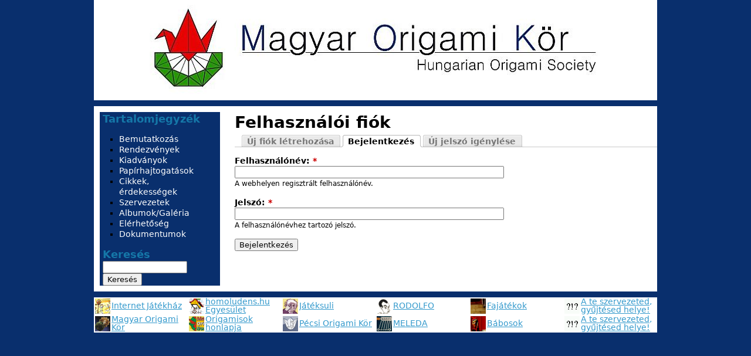

--- FILE ---
content_type: text/html; charset=utf-8
request_url: https://ori-gami.hu/user/login?destination=comment%2Freply%2F14935%23comment-form
body_size: 4065
content:
<!DOCTYPE html PUBLIC "-//W3C//DTD XHTML 1.0 Strict//EN" "http://www.w3.org/TR/xhtml1/DTD/xhtml1-strict.dtd">
<html xmlns="http://www.w3.org/1999/xhtml" xml:lang="hu" lang="hu" dir="ltr">

<head>
<meta http-equiv="Content-Type" content="text/html; charset=utf-8" />
  <title>Felhasználói fiók | Magyar Origami Kör</title>
  <meta http-equiv="Content-Type" content="text/html; charset=utf-8" />
<link rel="shortcut icon" href="/sites/default/files/favicon.ico" type="image/x-icon" />
  <link type="text/css" rel="stylesheet" media="all" href="/sites/default/files/css/css_e69eeb4f0a4bd9ab4f6c3277538361ed.css" />
<link type="text/css" rel="stylesheet" media="print" href="/sites/default/files/css/css_c0ed7f2030156c0385dec7f5ce0e9bf5.css" />
<!--[if IE]>
<link type="text/css" rel="stylesheet" media="all" href="/sites/all/themes/origami_zen/css/ie.css?A" />
<![endif]-->
<!--[if lte IE 6]>
<link type="text/css" rel="stylesheet" media="all" href="/sites/all/themes/origami_zen/css/ie6.css?A" />
<![endif]-->
  <script type="text/javascript" src="/sites/default/files/js/js_f37c8830e30c24f2c6e998d8e04ca417.js"></script>
<script type="text/javascript">
<!--//--><![CDATA[//><!--
jQuery.extend(Drupal.settings, { "basePath": "/", "lightbox2": { "rtl": "0", "file_path": "/(\\w\\w/)sites/default/files", "default_image": "/sites/all/modules/lightbox2/images/brokenimage.jpg", "border_size": 10, "font_color": "000", "box_color": "fff", "top_position": "", "overlay_opacity": "0.8", "overlay_color": "000", "disable_close_click": 1, "resize_sequence": 0, "resize_speed": 400, "fade_in_speed": 400, "slide_down_speed": 600, "use_alt_layout": 0, "disable_resize": 0, "disable_zoom": 0, "force_show_nav": 1, "show_caption": true, "loop_items": 0, "node_link_text": "Kép részletes információi", "node_link_target": 0, "image_count": "Kép !current / !total", "video_count": "Video !current / !total", "page_count": "Oldal !current / !total", "lite_press_x_close": "\x3ca href=\"#\" onclick=\"hideLightbox(); return FALSE;\"\x3e\x3ckbd\x3ex\x3c/kbd\x3e\x3c/a\x3e a bezáráshoz", "download_link_text": "Eredeti méret letöltése", "enable_login": false, "enable_contact": false, "keys_close": "c x 27", "keys_previous": "p 37", "keys_next": "n 39", "keys_zoom": "z", "keys_play_pause": "32", "display_image_size": "preview", "image_node_sizes": "(\\.thumbnail|\\.preview)", "trigger_lightbox_classes": "img.inline", "trigger_lightbox_group_classes": "img.thumbnail, img.image-thumbnail,img.preview, img.image-preview", "trigger_slideshow_classes": "", "trigger_lightframe_classes": "", "trigger_lightframe_group_classes": "", "custom_class_handler": "lightbox_ungrouped", "custom_trigger_classes": "img.image,img.image-preview", "disable_for_gallery_lists": 0, "disable_for_acidfree_gallery_lists": true, "enable_acidfree_videos": true, "slideshow_interval": 5000, "slideshow_automatic_start": true, "slideshow_automatic_exit": true, "show_play_pause": true, "pause_on_next_click": false, "pause_on_previous_click": true, "loop_slides": false, "iframe_width": 600, "iframe_height": 400, "iframe_border": 1, "enable_video": 0 }, "nice_menus_options": { "delay": 800, "speed": 1 }, "googleanalytics": { "trackOutbound": 1, "trackMailto": 1, "trackDownload": 1, "trackDownloadExtensions": "7z|aac|arc|arj|asf|asx|avi|bin|csv|doc(x|m)?|dot(x|m)?|exe|flv|gif|gz|gzip|hqx|jar|jpe?g|js|mp(2|3|4|e?g)|mov(ie)?|msi|msp|pdf|phps|png|ppt(x|m)?|pot(x|m)?|pps(x|m)?|ppam|sld(x|m)?|thmx|qtm?|ra(m|r)?|sea|sit|tar|tgz|torrent|txt|wav|wma|wmv|wpd|xls(x|m|b)?|xlt(x|m)|xlam|xml|z|zip" } });
//--><!]]>
</script>
<script type="text/javascript">
<!--//--><![CDATA[//><!--
(function(i,s,o,g,r,a,m){i["GoogleAnalyticsObject"]=r;i[r]=i[r]||function(){(i[r].q=i[r].q||[]).push(arguments)},i[r].l=1*new Date();a=s.createElement(o),m=s.getElementsByTagName(o)[0];a.async=1;a.src=g;m.parentNode.insertBefore(a,m)})(window,document,"script","//www.google-analytics.com/analytics.js","ga");ga("create", "UA-19405266-1", { "cookieDomain": "auto" });ga("send", "pageview");
//--><!]]>
</script>
</head>
<body class="">

  <div id="page-wrapper"><div id="page">

    <div id="header"><div class="section clearfix">

              <a href="/" title="Címlap" rel="home" id="logo"><img src="/sites/all/themes/origami_zen/images/moklogo_a.jpg" alt="Címlap" /></a>
      
      
    </div></div><!-- /.section, /#header -->

    <div id="main-wrapper"><div id="main" class="clearfix with-navigation">

      <div id="content" class="column"><div class="section">

        
        
                          <h1 class="title">Felhasználói fiók</h1>
                                  <div class="tabs"><ul class="tabs primary clearfix"><li ><a href="/user/register"><span class="tab">Új fiók létrehozása</span></a></li>
<li class="active" ><a href="/user"><span class="tab">Bejelentkezés</span></a></li>
<li ><a href="/user/password"><span class="tab">Új jelszó igénylése</span></a></li>
</ul></div>
                
        
        <div id="content-area">
          <form action="/user/login?destination=comment%2Freply%2F14935%23comment-form"  accept-charset="UTF-8" method="post" id="user-login">
<div><div class="form-item" id="edit-name-wrapper">
 <label for="edit-name">Felhasználónév: <span class="form-required" title="Szükséges mező.">*</span></label>
 <input type="text" maxlength="60" name="name" id="edit-name" size="60" value="" class="form-text required" />
 <div class="description">A webhelyen regisztrált felhasználónév.</div>
</div>
<div class="form-item" id="edit-pass-wrapper">
 <label for="edit-pass">Jelszó: <span class="form-required" title="Szükséges mező.">*</span></label>
 <input type="password" name="pass" id="edit-pass"  maxlength="128"  size="60"  class="form-text required" />
 <div class="description">A felhasználónévhez tartozó jelszó.</div>
</div>
<input type="hidden" name="form_build_id" id="form-25BTPB-ysPTeL_LvAJc0uMwYNufvHXNkU-NwzwDWeI4" value="form-25BTPB-ysPTeL_LvAJc0uMwYNufvHXNkU-NwzwDWeI4"  />
<input type="hidden" name="form_id" id="edit-user-login" value="user_login"  />
<input type="hidden" name="honeypot_time" id="edit-honeypot-time" value="1769348561"  />
<input type="submit" name="op" id="edit-submit" value="Bejelentkezés"  class="form-submit" />
<div class="honeypot-textfield"><div class="form-item" id="edit-username-email-wrapper">
 <label for="edit-username-email">Leave this field blank: </label>
 <input type="text" maxlength="128" name="username-email" id="edit-username-email" size="20" value="" class="form-text" />
</div>
</div>
</div></form>
        </div>

        
        
      </div></div><!-- /.section, /#content -->

      <div class="region region-sidebar-first column sidebar"><div class="section">
  <div id="block-menu-menu-tartalomjegyz--" class="">
      <h2 class="title">Tartalomjegyzék</h2>
  
  <div class="content">
    <ul class="menu"><li class="leaf first"><a href="/bemutatkoz%C3%A1s" title="A Magyar Origami Kör bemutatása">Bemutatkozás</a></li>
<li class="leaf"><a href="/origamis-rendezvenyek" title="Rendezvények">Rendezvények</a></li>
<li class="leaf"><a href="/origami-konyvek-kiadvanyok" title="könyvek, folyóiratok, magazinok">Kiadványok</a></li>
<li class="leaf"><a href="/origami-papirhajtogatasok" title="Papírhajtogatások">Papírhajtogatások</a></li>
<li class="leaf"><a href="/origami-cikk-tanulmany" title="Origami cikkek, érdekességek">Cikkek, érdekességek</a></li>
<li class="leaf"><a href="/origami-szervezetek" title="Szervezetek">Szervezetek</a></li>
<li class="leaf"><a href="/image" title="Origamis fényképek">Albumok/Galéria</a></li>
<li class="leaf"><a href="/elerhetoseg" title="">Elérhetőség</a></li>
<li class="leaf last"><a href="/dokumentumok" title="A Magyar Origami Kör hivatalos dokumentumai">Dokumentumok</a></li>
</ul>  </div>

  </div><!-- /.block -->
<div id="block-search-0" class="">
      <h2 class="title">Keresés</h2>
  
  <div class="content">
    <form action="/user/login?destination=comment%2Freply%2F14935%23comment-form"  accept-charset="UTF-8" method="post" id="search-block-form">
<div><div class="container-inline">
  <div class="form-item" id="edit-search-block-form-1-wrapper">
 <label for="edit-search-block-form-1">Keresés a webhelyen: </label>
 <input type="text" maxlength="128" name="search_block_form" id="edit-search-block-form-1" size="15" value="" title="A keresendő kifejezések megadása." class="form-text" />
</div>
<input type="submit" name="op" id="edit-submit-1" value="Keresés"  class="form-submit" />
<input type="hidden" name="form_build_id" id="form-z_EX0sIf6-JcklT9hKCMdKSH772QDcwzeHub45wn5r4" value="form-z_EX0sIf6-JcklT9hKCMdKSH772QDcwzeHub45wn5r4"  />
<input type="hidden" name="form_id" id="edit-search-block-form" value="search_block_form"  />
</div>

</div></form>
  </div>

  </div><!-- /.block -->
</div></div><!-- /.section, /.region -->
    
            
    </div></div><!-- /#main, /#main-wrapper -->

    <div id="footer"><div class="section">
      <div>  <div class="header-menu-item" style="float:left; height:30px; width:16%; line-height:1; min-width:130px;">   <img title="Internet Játékház" style="padding:0px; margin:2px; float:left;" src="/sites/all/modules/homoludens/header-menu/jatekhaz.png">    <div class="header-menu-link" style="padding-left:30px; height:30px; position: relative;">    <span style="text-align: left;
 height: 90%; overflow: auto; margin: auto; position: absolute; top: 0; bottom: 0;">     <a title="Internet Játékház" href="//homoludens.hu">    Internet Játékház     </a>    </span></div>  </div>  <div class="header-menu-item" style="float:left; height:30px; width:16%; line-height:1; min-width:130px;">   <img title="homoludens.hu Egyesület" style="padding:0px; margin:2px; float:left;" src="/sites/all/modules/homoludens/header-menu/homoludens.png">    <div class="header-menu-link" style="padding-left:30px; height:30px; position: relative;">    <span style="text-align: left;
 height: 90%; overflow: auto; margin: auto; position: absolute; top: 0; bottom: 0;">     <a title="homoludens.hu Egyesület" href="http://egyesulet.homoludens.hu">    homoludens.hu Egyesület     </a>    </span></div>  </div>  <div class="header-menu-item" style="float:left; height:30px; width:16%; line-height:1; min-width:130px;">   <img title="Játéksuli" style="padding:0px; margin:2px; float:left;" src="/sites/all/modules/homoludens/header-menu/jateksuli.png">    <div class="header-menu-link" style="padding-left:30px; padding-left:30px; height:30px; position: relative;">    <span style="text-align: left;
 height: 90%; overflow: auto; margin: auto; position: absolute; top: 0; bottom: 0;">     <a title="Játéksuli" href="http://tanulok.homoludens.hu">    Játéksuli     </a>    </span></div>  </div>  <div class="header-menu-item" style="float:left; height:30px; width:16%; line-height:1; min-width:130px;">   <img title="RODOLFO" style="padding:0px; margin:2px; float:left;" src="/sites/all/modules/homoludens/header-menu/rodolfo.png">    <div class="header-menu-link" style="padding-left:30px; height:30px; position: relative;">    <span style="text-align: left;
 height: 90%; overflow: auto; margin: auto; position: absolute; top: 0; bottom: 0;">     <a title="RODOLFO" href="http://rodolfo.homoludens.hu">    RODOLFO     </a>    </span></div>  </div>  <div class="header-menu-item" style="float:left; height:30px; width:16%; line-height:1; min-width:130px;">   <img title="Fajátékok" style="padding:0px; margin:2px; float:left;" src="/sites/all/modules/homoludens/header-menu/fajatek.png">    <div class="header-menu-link" style="padding-left:30px; height:30px; position: relative;">    <span style="text-align: left;
 height: 90%; overflow: auto; margin: auto; position: absolute; top: 0; bottom: 0;">     <a title="Fajátékok" href="http://fajatek.homoludens.hu">    Fajátékok     </a>    </span></div>  </div>  <div class="header-menu-item" style="float:left; height:30px; width:16%; line-height:1; min-width:130px;">   <img title="A te szervezeted, gyűjtésed helye!" style="padding:0px; margin:2px; float:left;" src="/sites/all/modules/homoludens/header-menu/csatlakozz-hozzank.png">    <div class="header-menu-link" style="padding-left:30px; height:30px; position: relative;">    <span style="text-align: left;
 height: 90%; overflow: auto; margin: auto; position: absolute; top: 0; bottom: 0;">     <a title="A te szervezeted, gyűjtésed helye!" href="//homoludens.hu/kozos-halo">    A te szervezeted, gyűjtésed helye!     </a>    </span></div>  </div></div><div>  <div class="header-menu-item" style="float:left; height:30px; width:16%; line-height:1; min-width:130px;">   <img title="Magyar Origami Kör" style="padding:0px; margin:2px; float:left;" src="/sites/all/modules/homoludens/header-menu/mok.png">    <div class="header-menu-link" style="padding-left:30px; height:30px; position: relative;">    <span style="text-align: left;
 height: 90%; overflow: auto; margin: auto; position: absolute; top: 0; bottom: 0;">     <a title="Magyar Origami Kör" href="http://ori-gami.hu">    Magyar Origami Kör     </a>    </span></div>  </div>  <div class="header-menu-item" style="float:left; height:30px; width:16%; line-height:1; min-width:130px;">   <img title="Origamisok honlapja" style="padding:0px; margin:2px; float:left;" src="/sites/all/modules/homoludens/header-menu/origamisok.png">    <div class="header-menu-link" style="padding-left:30px; height:30px; position: relative;">    <span style="text-align: left;
 height: 90%; overflow: auto; margin: auto; position: absolute; top: 0; bottom: 0;">     <a title="Origamisok honlapja" href="http://origamisok.hu">    Origamisok honlapja     </a>    </span></div>  </div>  <div class="header-menu-item" style="float:left; height:30px; width:16%; line-height:1; min-width:130px;">   <img title="Pécsi Origami Kör" style="padding:0px; margin:2px; float:left;" src="/sites/all/modules/homoludens/header-menu/origamipecs.png">    <div class="header-menu-link" style="padding-left:30px; height:30px; position: relative;">    <span style="text-align: left;
 height: 90%; overflow: auto; margin: auto; position: absolute; top: 0; bottom: 0;">     <a title="Pécsi Origami Kör" href="http://origamipecs.homoludens.hu">    Pécsi Origami Kör     </a>    </span></div>  </div>  <div class="header-menu-item" style="float:left; height:30px; width:16%; line-height:1; min-width:130px;">   <img title="MELEDA" style="padding:0px; margin:2px; float:left;" src="/sites/all/modules/homoludens/header-menu/meleda.png">    <div class="header-menu-link" style="padding-left:30px; height:30px; position: relative;">    <span style="text-align: left;
 height: 90%; overflow: auto; margin: auto; position: absolute; top: 0; bottom: 0;">     <a title="MELEDA" href="http://meleda.homoludens.hu">    MELEDA     </a>    </span></div>  </div>  <div class="header-menu-item" style="float:left; height:30px; width:16%; line-height:1; min-width:130px;">   <img title="Bábosok" style="padding:0px; margin:2px; float:left;" src="/sites/all/modules/homoludens/header-menu/babos.png">    <div class="header-menu-link" style="padding-left:30px; height:30px; position: relative;">    <span style="text-align: left;
 height: 90%; overflow: auto; margin: auto; position: absolute; top: 0; bottom: 0;">     <a title="Bábosok" href="http://puppet.homoludens.hu">    Bábosok     </a>    </span></div>  </div>  <div class="header-menu-item" style="float:left; height:30px; width:16%; line-height:1; min-width:130px;">   <img title="A te szervezeted, gyűjtésed helye!" style="padding:0px; margin:2px; float:left;" src="/sites/all/modules/homoludens/header-menu/csatlakozz-hozzank.png">    <div class="header-menu-link" style="padding-left:30px; height:30px; position: relative;">    <span style="text-align: left;
 height: 90%; overflow: auto; margin: auto; position: absolute; top: 0; bottom: 0;">     <a title="A te szervezeted, gyűjtésed helye!" href="http://homoludens.hu/kozos-halo">    A te szervezeted, gyűjtésed helye!     </a>    </span></div>  </div></div><script type="text/javascript">jQuery(document).ready(function(){  var s = "http://"+jQuery(location).attr("host").replace("www.", "");jQuery(".header-menu-link > span > a").each(function(){  var h = jQuery(this).height();  jQuery(this).parent().css("height", h);  var href = jQuery(this).attr("href").replace("www.", "");  if (href==s) {    jQuery(this).parent().parent().parent().css("background-color", "#AAAAAA")  };});jQuery(".header-menu-item").mouseover(function(){  jQuery(this).css("background-color", "#B5B5B5");});jQuery(".header-menu-item").mouseout(function(){  var s = "http://"+jQuery(location).attr("host").replace("www.", "").replace("www.", "");  var href = jQuery(this).children("div").children("span").children("a").attr("href").replace("www.", "");  if (href==s) {    jQuery(this).css("background-color", "#AAAAAA")  }   else {  jQuery(this).css("background-color", "transparent");  } });});</script>    </div></div><!-- /.section, /#footer -->

  </div></div><!-- /#page, /#page-wrapper -->

  
  
</body>
</html>
